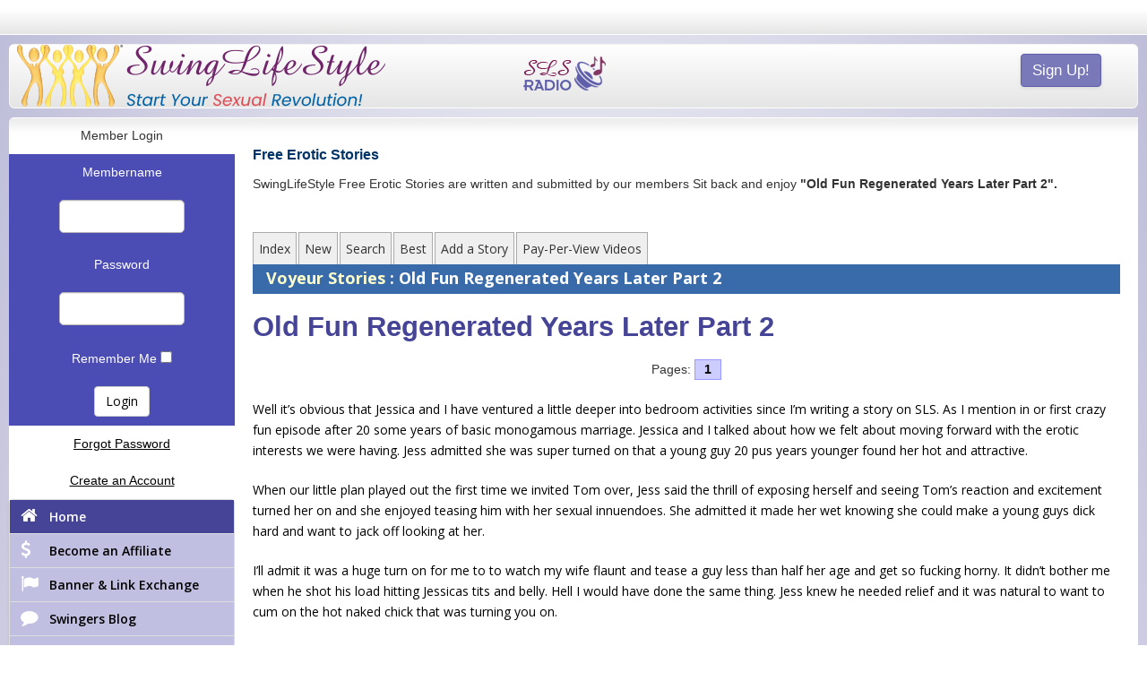

--- FILE ---
content_type: text/html; charset=UTF-8
request_url: https://www.swinglifestyle.com/erotic_stories/voyeur/Old-Fun-Regenerated-Years-Later-Part-2/Storyid_244336/readstory.htm
body_size: 15577
content:


<!DOCTYPE html>
<html>
    <!--[if IE 8]><html lang="en-us" class="ie8"><link href="/_CDN/css/styles-ie8.css?333357" rel="stylesheet" /><![endif]-->
	<!--[if lt IE 9]><script src="/_CDN/js/browser/html5shiv.js"></script><link href="/_CDN/css/styles-lt-ie9.css?333357" rel="stylesheet" /><![endif]-->
	<!--[if gte IE 9]><link href="/_CDN/css/styles-gte-ie9.css?333357" rel="stylesheet" /><![endif]-->
	<head>
		<!-- Google Tag Manager v2 -->
		<script>(function(w,d,s,l,i){w[l]=w[l]||[];w[l].push({'gtm.start':
		new Date().getTime(),event:'gtm.js'});var f=d.getElementsByTagName(s)[0],
		j=d.createElement(s),dl=l!='dataLayer'?'&l='+l:'';j.async=true;j.src=
		'https://www.googletagmanager.com/gtm.js?id='+i+dl;f.parentNode.insertBefore(j,f);
		})(window,document,'script','dataLayer','GTM-WLVRMB');</script>
		<!-- End Google Tag Manager v2 -->  
		
		
		
		<meta charset="utf-8">
		<meta http-equiv="X-UA-Compatible" content="IE=edge,chrome=1">
		<title>Old Fun Regenerated Years Later Part 2 - Swingers Sex Stories at SLS</title>
		<meta name = "viewport" id="viewport" content = "user-scalable=yes, initial-scale=1.0, maximum-scale=1.0, width=device-width" />
		<meta name="apple-mobile-web-app-capable" content="yes">
		<meta name="description" CONTENT="Join the World's Largest Swingers Community at swinglifestyle.com and read new Swinger Sex stories from real swingers. Create your free profile today and start swinging!">
		<meta http-equiv="Expires" content="Tue, 01 Jan 1995 12:12:12 GMT">
		<meta http-equiv="Pragma" content="no-cache">

        
            <style>
                html * {
                    visibility: hidden;
                }

				.swal-button--confirm  {
					background-color: rgba(122,121,182,1);
				}
            </style>
        
            
		<link rel="stylesheet" href="//fonts.googleapis.com/css?family=Open+Sans:400,600,700" type="text/css">

		

		<script src="/_CDN/layouts/ProfileModal/assets/js/profileModalCode.js?v=124454344554764546557616589"></script>
		

<!-- jquery is here for customers only -->
	


		
		<script>
			dataLayer.push({'codebase': 'cf8b'});
			
		</script>
		


		
		
				
    </head>
		<body>
  		<!-- Google Tag Manager v2 (noscript) -->
		<noscript><iframe src="https://www.googletagmanager.com/ns.html?id=GTM-WLVRMB"
		height="0" width="0" style="display:none;visibility:hidden"></iframe></noscript>
		<!-- End Google Tag Manager v2 (noscript) -->

			<div id="alert-call" style="display: none" class="thisss-footer"></div>
		
			
			<style>
				#MOBILEAPP {
					color: #003300;
					text-align: center;
					font-size: 1em !important;
					padding: 10px;
					margin: 10px;
					border: 1px solid #55A352;
					border-radius: 5px;
					background: #71BC6F;
				}
				#MOBILEAPP a {
					text-decoration: none;
				}
				#MOBILEAPP .btn-dismiss {
					margin-top: 10px;
					background-color: #99d996;
					color: #ffffff;
					border: 0px;
				}
				#MOBILEAPP .btn-dismiss:hover {
					opacity: 80%;
				}
				#MOBILEAPP p {
					margin: 0 0 0px !important;
				}
				#MOBILEAPP .googlePlayIcon {
					width: 127px;
				}
				#MOBILEAPP .iosIcon {
					width: 100px;
				}
			</style>
			
			<div id="MOBILEAPP" class="alert alert-warning" role="alert" style="display: none;">
				<div>
					<p><b>Download our free Mobile App</b></p>
					<div>
		                
							<a href="https://play.google.com/store/apps/details?id=com.sociallifestyle.app&hl=en-US&pli=1&amp;referrer=utm_source%3Dwww%26utm_term%3Dnoone">
								<img src="/_CDN/img/mobile_app/google-play-badge.png" class="googlePlayIcon" style="width: 127px; vertical-align: middle;">
							</a>
						
						<a href="https://apps.apple.com/us/app/sls-official/id1449170265">
							<img src="/_CDN/img/mobile_app/ios-app-badge.svg" class="iosIcon" style="width:100px; vertical-align: middle;">
						</a>
					</div>	
				</div>
				<button type="button" class="btn btn-default btn-dismiss" aria-label="Close">Dismiss</button>	
			</div>
			

	

		
		




		
					
			



		
		
		


		<style>
				#MAINTENANCE {
					color: #fff;
					font-size: 0.85em;
					text-align: center;
					text-shadow: 0 1px 0 rgba(0,0,0,0.5);
					line-height: 2em;
					margin: 10px;
					border: 2px solid #bf271c;
					background: #EB3324;
				}
				#MAINTENANCE div {
					padding: 10px;
				}
				#MAINTENANCE div:first-child {
					font-size: 1.25em;
					line-height: 1.50;
					background: #bf271c;
				}

				#banner-sex-stories img {
					display: block;
					margin: 10px auto;
					border: 5px solid #CC0000;
				}

				@media screen and (max-width: 768px) {
					#banner-sex-stories img {
						width: 100%;
					}
				}
			</style>
			
			
			

		
		
		

		
		
		

			
        <div class="modalxMail">
            
            <div class="wrapper modalx-transition">
                 <div class="header">
                </div>
                <div class="body-relative">
                    <div class="body-absolute">
                    </div>
                </div>
            </div>
        </div>
        
    	
    	
        <div class="modalx">
            <div class="modalx-overlay closeProfileModal"></div>
            <div class="wrapper modalx-transition">
                 <div class="header">
					 <h4 id="profilemodalmembername"></h4> 
                    <button class="close closeProfileModal"><i class="sls-times"></i></button>
                </div>
                <div class="body-relative">
                    <div class="body-absolute">

                        <div class="profile-content-loader"></div>
                    </div>
                </div>
            </div>
        </div>
        

		<div id="alert-box-container"></div>
		<div class="modal fade" id="modal-im" tabindex="-1" role="dialog" aria-labelledby="myModalLabel" aria-hidden="true">
			<div class="modal-dialog modal-lg">
				<div class="modal-content">
				</div>
			</div>
		</div>

		

		<div id="site-wrap">
			<a name="top"></a>
			<div id="nav-utility">
				<div class="container clearfix">



					
						<a class="btn btn-small btn-custom login-btn pull-left show-800" href="#login">
							<span>Login</span>
						</a>

					


				   <ul class="top-text-links pull-right">
				   		
						
						

					</ul>



					<a href="/index.cfm" class="pull-right">
						<img class="logo-small visible-xs visible-sm pull-left" src="/_CDN/layouts/assets/img/sls-logo-peeps-gold.png">
					</a>
				</div>
			</div>



		
					<div id="nav-container" class="container hide-800">
						<div class="nav-inner gradient clearfix">
							<a class="navbar-left" href="/index.cfm">
								<img class="logo visible-md visible-lg pull-left" src="/_CDN/layouts/assets/img/sls-logo-gold.png">
							</a>
							<a href="https://www.swinglifestyle.com/public/signup/new/" class="btn btn-small btn-custom mobile-site-link pull-right">
							<span>Sign Up!</span>
							</a>
							<div class="radio-icon visible-lg visible-md visible-sm">
								<a class="radio-link" href="/includes/radio/player.cfm?ssl=false"><img src="/_CDN/img/radio/radio-icon.png"></a>
							</div>
							<div class="radio-icon visible-xs">
								<a class="radio-link" href="/includes/radio/player.cfm?ssl=false"><img src="/_CDN/img/radio/radio-icon-small.png"></a>
							</div>
						</div>
	            	</div>
   				

                <div class="container main-content-container">

                    

						<div id="guest-menu" class="box box-fifth-child">
							<a name="showerr">
							
							<div id="form-panel">
								<a name="login"></a>
								<form action="/login/validation.cfm" method="post">
								
								<table id="login-table" cellspacing="0" cellpadding="5" width="100%">
									<tr>
										<td align="center">
											<div align="center" class="cblack">
												Member Login
											</div>
										</td>
									</tr>
									<tr>
										<td align="center" style="color: white; background: #4c4cb5;">
											Membername
										</td>
									</tr>
									<tr>
										<td align="center" style="color: white; background: #4c4cb5;">
											<input class="form-control" type="text" name="username" value="" size="10" maxlength="25">
										</td>
									</tr>
									<tr>
										<td align="center" style="color: white; background: #4c4cb5;">
											Password
										</td>
									</tr>
									<tr>
										<td align="center" style="color: white; background: #4c4cb5;">
											<input class="form-control" type="password" name="password" value="" size="10" maxlength="25">
										</td>
									</tr>
									<tr>
										<td align="center" style="color: white; background: #4c4cb5;">
											Remember Me
											<input type="checkbox" name="remember" value="y"
											
											>
										</td>
									</tr>
									<tr>
										<td align="center" style="color: white; background: #4c4cb5;">
											<input class="btn btn-default" name="Login" type="submit" value="Login"/>
										</td>
									</tr>
									<tr>
										<td align="center" style="background: white;">
											<div align="center">
												<a href="/login/loginhelp.cfm">Forgot Password</a>
											</div>
										</td>
									</tr>
									<tr>
										<td align="center">
											<div align="center" style="background-color: White;">
												
													<a href="/login/newuser.cfm?lp=1&signupsegmentation=1">
												
												Create an Account
												</a>
											</div>
										</td>
									</tr>
								</table>
								
								</form>
							</div>
							<div class="guest-links">
								<ul class="nav nav-tabs nav-stacked">
									<li><a class="left-menu-link" href="/"><i class="fa fa-home"></i><span>Home</span></a></li>
									<li><a class="left-menu-link" href="/affiliate/"><i class="fa fa-usd"></i></i><span>Become an Affiliate</span></a></li>
									<li><a class="left-menu-link" href="/login/slslinks.cfm"><i class="fa fa-flag"></i><span>Banner &amp; Link Exchange</span></a></li>
									<li><a target="_blank" class="left-menu-link" href="https://blog.swinglifestyle.com"><i class="fa fa-comment"></i><span>Swingers Blog</span></a></li>
									<li><a class="left-menu-link" href="/forums/"><i class="fa fa-comments"></i><span>Swingers Forums</span></a></li>
									<li><a target="_blank" class="left-menu-link" href="//www.swinglifestyle.com/groups/"><i class="fa fa-group"></i><span>Swingers Groups</span></a></li>
									<li><a target="_blank" class="left-menu-link" href="//www.swinglifestyle.com/swingers/clubs/"><i class="fa fa-glass"></i><span>Swingers Clubs</span></a></li>
								</ul>
							</div>
                            <div class="guest-links">
								<ul class="nav nav-tabs nav-stacked">
									<li><a target="_blank" class="left-menu-link" href="//www.swinglifestyle.com/swingers/"><i class="fa fa-glass"></i><span>Swingers By State</span></a></li>
									
									<li><a class="left-menu-link" href="/articles/"><i class="fa fa-copy"></i><span>Swinger Articles</span></a></li>
									<li><a class="left-menu-link" href="/swinger/party/"><i class="fa fa-glass"></i><span>Swinger Party</span></a></li>
									<li><a class="left-menu-link" href="/bliss-cruise.cfm"><i class="fa fa-anchor"></i><span>Bliss Cruise</span></a></li>
					                

									

									
					                
								</ul>
							</div>
                            <div class="guest-links">
								<ul class="nav nav-tabs nav-stacked">
					                
									<li><a target="_blank" class="left-menu-link" href="//www.swinglifestyle.com/uk/"><i class="fa fa-chevron-right"></i><span>United Kingdom</span></a></li>
								</ul>
							</div>
							<div style="width: 100%; padding: 6px 0; background: #c0bfe1; border-radius: 0 0 6px 6px;margin-bottom: 20px;">
								<div class="social-container">
									<span>
										<a target="_blank" href="https://www.facebook.com/Swinglifestyle" class="sls-mini-tip" data-tip="Facebook">
										<img src="/_CDN/img/social/social-facebook.png">
										</a>
									</span>
									<span>
										<a target="_blank" href="https://twitter.com/SwingLifestyle" class="sls-mini-tip" data-tip="Twitter">
										<img src="/_CDN/img/social/social-twitter.png">
										</a>
									</span>
								</div>
							</div>
						</div><!--
					 --><div id="guest-content" class="box box-four-fifths-child">
					






<h1 class="h1style"> Free Erotic Stories </h1>
<div>
	SwingLifeStyle  Free Erotic Stories are written and submitted by our members  Sit back and enjoy <b><strong>"Old Fun Regenerated Years Later Part 2".</strong></b>
	</div><BR><BR>
	

	
	
 	<div id="tabs">
		<ul>
		<li><a href="//www.swinglifestyle.com/erotic_stories/">
					Index </a>
		</li>
		<li><a href="//www.swinglifestyle.com/erotic_stories/new/index.htm">
					New </a>
			</li>
		
		<li><a href="//www.swinglifestyle.com/erotic_stories/search/index.htm">
					Search </a>
			</li>
		<li><a href="//www.swinglifestyle.com/erotic_stories/best/index.htm">
					Best </a>
			</li>
			<li><a href="//www.swinglifestyle.com/erotic_stories/addstory/index.htm">
						Add a Story </a>
				</li>
			<li><a href="//www.swinglifestyle.com/erotic_stories/videos/index.htm">
					Pay-Per-View Videos </a></li>
		
		</ul>
	</div>
	
	<div id="main">
		<div id="subtabs">
			<ul>
				<li><span class="altlinkbold" style="font-weight:bold; font-size: 18px;">
					<a href="//www.swinglifestyle.com/erotic_stories/voyeur/index.htm">
						Voyeur 
						Stories </a> 
						: Old Fun Regenerated Years Later Part 2 
					</span>
				</li>
			</ul>
			&nbsp;
		</div>
	</div>
 

 
 

<H3>
	Old Fun Regenerated Years Later Part 2
</H3>


	

	<div align="center">
		
			Pages: 
			
				<a href="readstory.htm?thisindex=1" style="text-decoration:none; display:inline-block; border:1px solid #9999ff; width: 30px; font-weight:bold; background-color: #ccccff;">1</a>
			
	</div><br />


	  <P>
Well it’s obvious that Jessica and I have ventured a little deeper into bedroom activities since I’m writing a story on SLS.  As I mention in or first crazy fun episode after 20 some years of basic monogamous marriage.  Jessica and I talked about how we felt about moving forward with the erotic interests we were having.  Jess admitted she was super turned on that a young guy 20 pus years younger found her hot and attractive.    <P>
When our little plan played out the first time we invited Tom over, Jess said the thrill of exposing herself and seeing Tom’s reaction and excitement turned her on and she enjoyed teasing him with her sexual innuendoes. She admitted it made her wet knowing she could make a young guys dick hard and want to jack off looking at her.    <P>
I’ll admit it was a huge turn on for me to to watch my wife flaunt and tease a guy less than half her age and get so fucking horny.  It didn’t bother me when he shot his load hitting Jessicas tits and belly. Hell I would have done the same thing.  Jess knew he needed relief and it was natural to want to cum on the hot naked chick that was turning you on.  <P>
Jess said it shocked her at first and wasn’t expecting that to happen but when it did it caused her to have powerful orgasm when she felt his hot cum hit her in spurts.  We’ve never swapped with any couples or had any physical interaction with anyone until the episode with Tom.  <P>
I asked Jess if we invited him over again would she like for him to cum on her again. Jess said it was so erotic and would like both of us cum on her.  I said Tom would have to be pretty close to get the full effect of his cum spurting on her and there may be some incidental touching in the heat of the moment. I asked how she felt about that and she said she thought incidental touching is certainly possible and was ok with it if I was.  <P>
We talked honestly with each other and I said I’m good with some touching. I think kissing might me a bit much with a younger guy but if she felt the urge I would be ok with it.  We both had no idea where our urges would take us and has changed our recreational activities tremendously. Our deep hidden desires were coming forth and we were having fun exploring where the would take us.    <P>
So Jessica and I confirmed we both wanted to see Tom cum on Jess’s tits. Accidental  touching was expected and ok and we didn’t want Tom to feel uncomfortable but we kind a had a plan how we thought things would go.  <P>
We decided we would have a couple cocktails poolside to see how thing evolved. Tom arrived looking much more manicured and dressed to impress. Jess and I decided to wear our swimwear and Jess had on a nice bikini wrap. Tom went to the bathroom and changed into his swim trunks.  Jess started the typical conversation about where his girlfriend was and Tom said she was on a cruise with her family and they were really only friends and occasionally dated. Jess was the talkative type and even more so when nervous. I could tell she was trying to change the subject towards talking about and seeing Toms cock.   <P>
I said shall we take our drinks to the pool and cool off? Jess and Tom eagerly said hell yea.  Jess pulled her wrap off and stepped into the shallow edge. I slipped in be hind her and undid her top and tossed it aside and said Tom do you mind? He said of course not. I said please don’t call us Mr and Mrs (……) Please call us Jessica and Jack. I slipped in behind Jess and was playing with her tits. Her nipples were becoming erect and we both could see Toms cock growing quickly under his trunks.   <P>
Jess spoke up and said Tom, we just want you to know we’re not swingers or anything like that. We just like getting nude and enjoy watching people get turned on. Tom said I’m good with what ever you guys want to do.  I slipped my trunks off and maneuvered Jess to the shallow seat in the pool and sat her on my lap. Tom sat on Jess’s right side holding his crotch. Jess said…Tom…. You can take your trunks off if you like. I don’t mind if you have a hard on as she smiled at him. Tom was still a bit apprehensive but did so. Jess said look how pretty his dick is Jack! I had to ease the verbiage and said we don’t call our dicks pretty. Tom was laughing half covering himself adjusting to being nude in front of us casually.   <P>
I finally broke the ice and told Tom that when I caught him looking at my wife’s ass when the gang was here a couple weeks ago that you wouldn't  last a minute if you could see Jessicas nude ass and I bet her you would rub your cock if she showed you her ass when working on her flower bed. You didn’t notice but Jess could see you rubbing your cock in the glass reflection. That’s when we decided to have a little fun with you because it looked like Jess was making you horny.  <P>
Tom was relaxing a bit and said yes, it was hard to take his eyes off of her and her sensual look made him horny as hell.  Jess said that’s great Tom because you drove me crazy watching you stroke your hard cock and I’d love to watch you get it hard again!    <P>
I reached down and helped Jess remove her bikini bottoms and toss them aside and I said game on then. Jess scooted back on my chest and began rubbing her pussy as Tom watched her while stroking his cock. Jess said move over a little Tom, I want to watch you make that gorgeous thing get big and hard! Tom moved over beside Jess and sat back with his legs folded under him and started stroking his cock…. Jess kept saying…Nice! Jess moved one of her legs up over and rested it on Toms knees and let him watch her masturbate also. I was playing with Jess’s tits and she was getting so horny watching Tom jack off right in front of her.  Tom kept creeping up on his knees trying to get his cock closer to Jess.  <P>
I must say Tom had a pretty impressive cock and appeared to be as large as I was. He was circumcised like me and Jess had her eyes fixated on Toms swollen cock head. I couldn’t stand the erotic play going on and I had to slip my hard cock into my wife. Jess moaned out with such pleasure.  Jess grabbed one of my legs for balance and she reached out and grabbed Toms shoulder to help keep herself in position for us to fuck.  <P>
Jess screamed out Oh God I’m going to cum Jack! She had an early erotic orgasm.  Jess looked over at Tom and his cock was inches from her tits and she said you can cum on my tits if you want!  Tom was jacking his cock so hard right in Jess’s face and Jess kept cumming and cumming waiting for Tom to shoot his hot cum on her.   Tom leaned forward as far as he could and moaned out OHHH Shit as he dumped streams of hot cum all over my wife tits. Suddenly Jess reached over and pulled Toms cock onto her tits and rubbed his cum all over her tits with the head of his cock. Jess just purred and moaned with pleasure as she rolled Toms cock around in her hand.  <P>
Watching her do that made me explode filling my wife with my hot cum! I don’t think I’ve ever came so hard in my life!  Just as I was relaxing from my electrical sensations of cumming. Jess sighed and said that was was So Good…. Then suddenly leaned over and gave the head of Toms cock a gentle kiss!!! I’m thinking holy fuck what are we doing here!  Jess had cum on her hand and a bit of cum on her lips as she looked back at me and asked, are you ok?   I said, um, I think so??? Jess kept looking at me with Toms cock in her hand and she was doing the twist and stroke on Toms cock and he had it pushed up as close as he could get it without touching her face!   I said Jess are you ok….. She said I’m really ok if you are?  I’m trying to comprehend what I just saw… My wife kissing the head of another mans cock and stroking it!  Was I mad??? Was I disappointed??? What was I feeling???  Obviously Jess felt compelled to do this and assumed I would understand?  My cock was still throbbing from what I just witnessed and it actually turned me on too! Jess said if you don’t mind boys, I need to go to the bathroom. Jess stepped out of the pool and left. I said I don’t know about you Tom, But I need another drink. Toms said me too if you don’t mind.  We kind of swished around in the pool for a minute to rinse off. Jess had laid out some pool towels earlier and I tossed one to Tom.  We downed about half our drinks and I said now that was interesting!  Tom said, Jack are you sure you’er ok?  I looked at Tom and thought about him being young, fit, good looking and had a good size firm cock and I thought about how easily Jessica got so excited and did what she did. I said I’m good Tom and all I want is for us to enjoy ourselves and especially I want Jessica to have a great time.    <P>
Tom and I had a good conversation discussing respect, confidentiality and I found him to be a very smart, kind and respectful kind a guy.  I said I’m glad you enjoyed yourself Tom. Jessica is a very special women and has such a caring personality. She’s alway had a since on how far to take things and if she was good with everything, then so am I. Tom and I tapped our glasses together just as Jess walked back out with a robe on.   <P>
Jess can I have another drink too? I jumped up and made her a cocktail and she reached over and placed her hand on Toms knee and said thank you Tom for coming over and letting us have some fun. She leaned over and gave him a kiss on the cheek then sat down. Jess asked Tom how he felt about having fun with an older couple like us? Tom said he wished he could have fun like this more often and anytime we needed some company or help around the house to count on him. Jess said you’er so sweet!    <P>
Jess spoke up again and said I don’t care what you guys think…. Tom you do have a pretty dick!  Of course the laughs came out and Tom said Thanks Jess.  Jess said I’m curious Tom. Jack can cum as much as three times in one evening, how many times can you cum?  I rushed to speak up and said woe, woe, Woe, that sounds like a loaded question! LOL  Jess looked over at me with an ornery smile and Tom shyly said for sure twice but a couple times he got off three times in one evening.  <P>
I said now just what the hell are you getting at Jessica. She said well since we’re all here having fun we should take advantage of it. I looked at Jess and then I looked at Tom and he throws his hands up and says I’m in for whatever, if you guys are.  I grabbed my drink and said come on Jess, lets go talk for a minute. Tom we’ll be right back.  <P>
Jess and I are in the kitchen and I say what’s going on babe? Jess said she was feeling so horny and never felt like this before. Jess said she wanted to touch Toms cock again to feel it get hard and to feel it throb in her hand. I said aren’t you afraid we’re taking this too far? Jess said do you think this is too much?  I looked at how much desire my wife had in her eyes and thought about how it made my cock throb when she grabbed Toms cock and kissed it.  My cock is getting hard thinking about it now.    <P>
Jess said would you be mad at me if I said when I went to take a shower I masturbated again and rubbed Toms cum all over my tits while doing it. I said damn babe, you are horny aren’t you?  She looked at me with such wanting eyes and gently stroked my cock and said see… you’er getting hard to honey.  I said ok how far do you want to go with this Jess?  She said do you have any rules for me?  I got butterflies in my stomach when I said no rules babe. You and I have been together too many years to have any concerns or jealousy.  Jess said I just want to feel that erotic sensation and emotional high I experienced. I said I certainly want you to too and I’m good with anything you want to do, ok? With a twinkle in her eye, Jess squeezed my cock and said let’s go have some crazy fun babe!    <P>
We went back out to the poolside and Jess walked over to Tom and asked…. Are you interested in joining Jack and I in our bedroom for some playtime?  Tom said sure and downed his drink. Jess grabbed Toms hand and led him through the kitchen and down the hall to our bedroom. Jess said Jack could you grab some bottled waters on the way in?  Sure Hun.  <P>
Jess pulled a chair over to the middle of the room sat down and slid her robe off. She reached out for Toms and my hand and pulled us to each side. Jess looked up at me and placed my hand on her left tit then pulled Toms hand down and placed it on her right tit. She laid her head back and enjoyed the sensation of two men playing with her tits.   <P>
Jess reached up and grabbed my cock and slowly stroked it. She rolled her head over and said are you ok Hun?  I’m good Babe.  She slowly reached up and wrapped her hand around Toms hard cock and gently started stroking it too. She looked back at me and said are you ok? I said I’am. She looked up at Tom with his cock in her hand and said Tom are you ok? Toms cock was starting to throb and he said I’m great!  Jess stroked us until our cocks were straining with veins ready to pop . Jess looked back up at me and kissed the head of my cock and circled her tongue around it. She kept looking me in the eye and I felt she wanted me to let her know I was good with this so far and I smiled and just nodded my head.     Jess pulled Toms cock down and rubbed it on her nipple and smiled at me again.   <P>
Jess pulled my cock down and rubbed her other tit then pulled back up and licked the head and gently kissed it. She had sticky precum on her lips. She turn her head and leaned down to Toms hard cock and circled her tongue around the swollen head then kissed it. When she raised her head to look at me she had a stream of sticky precum coming from her lips. My cock started twitching uncontrollably watching her do this to his young hard cock.  Jess looked me in the eye one more time then turn back and took Toms hard dick deep into her mouth and began sucking it!  I almost came instantly! Tom let out a loud growling pleasurable moan as Jess worked his throbbing cock in her mouth.    <P>
Tom reached up and held the back of Jess’s head and she let him fuck her mouth. Jess was fingering herself and her hand was wet.  Jess turns to me and began giving me a fantastic blow job. She pulled Toms hand down from her tit and placed it over her pussy. She spread her legs inviting Tom to play with her pussy and he waisted know time getting his fingers deep into my wife’s pussy. The more he fingered her the harder she sucked my cock. Tom was sucking on one of her tits while he was finger fucking my wife.   <P>
Jess threw her head back and said I need to get more comfortable and grabbed our hands and pulled us to the bed.  Tom wasn’t sure how to move forward as I crawled up beside Jess so she could continue blowing my cock. Jess reached her hand out motioning her with her fingers for Tom to climb on the bed between her legs. Jess spread her legs and showed Tom where she wanted him and he knew she wanted him to eat her pussy.    <P>
He slid his tongue up Jess’s the edges of Jess’s pussy lips and flicker her clit with his tongue and she let go of my cock and moaned Oh God Yes as she raised her hips to feed him as much pussy as he wanted.  Tom must of had some practice eating pussy because he had my wife squirming and hunching his face.  Jess grabbed a handful of Toms blond hair and began fucking his face and Jess looked at and said Oh God Jack…. I’m going to Cum!!!  I never dreamed I’d be watching my wife cum on a young guys face and yet here we were and I was liking it almost as much as she was.    <P>
Jess had just had a powerful climax and she jumped up on all fours and said I need your cock now Jack. Fuck me now! I was so happy to hear her say my name and not Toms….Whew!    I mounted my wife and she was so wet that my cock kept slipping out as I pounded her. She motioned for Tom to get in front of her and of course she wanted to suck his cock again. God I was so fucking horny and I was pounding my wife wet pussy as hard as I could. Jess was screaming with pleasure and gaging on Toms cock as he fucked her mouth. This was too much for me and I exploded again deep in Jess’s hot pussy.   <P>
I rolled off and Jess turned to her side and began sucking Toms cock again.  I sat back and watched as Jess was in a sexual bliss. Jess turned and looked back at me and said do you mind if I make Tom cum?  I said my god girl do you really have to ask me a question like that? I said do as you please and enjoy.    <P>
Tom was playing with her tits as she intensified her cock sucking skills. Tom was moaning Oh Fuck!!! Oh Shit… Jess your going to make me cummm! OH SHIT!!!! Ahwww!!! Tom was jerking uncontrollable spewing cum all over Jess’s face, neck and mouth. Jess used his throbbing cock to rub his cum all over her face. Jess engulfed his cock and let him cum his last few drops in her mouth.  I’ve never seen my wife act this way, especially wanting a young studs cock and cum in her mouth!  Jess licked and played with Toms cock until it softened. Jess looked up at Tom and said thank you darling. Tom said no…Thank You Jess! She gave his cock head one last kiss and said I hope to see this pretty, tasty, lovely cock again soon. LOL  <P>
Jess kissed Tom on the cheek and said we’ll be calling you again. Tom said and I’m looking forward to it.  I seen Tom out and again mentioned how important discrepancy was to us if he wanted to continue having some fun with us and he assured he didn’t want to mess up this kind of fun ever.  <P>
I jumped in the shower with Jess and she was so sexually satisfied and just kept telling me how much she enjoyed today. I said well you shocked me when you started sucking Toms cock. Jess said well I should be completely honest. After he came on my tits out in the pool and I came in to clean up. I told you I rubbed his cum all over my and masturbated. Well I could smell his young vigorous musky scent and it was driving me absolutely wild.  I hope you’er not mad but I took a dab of his cum and tasted it and I came so hard! I didn’t even rinse my hands when I fingered myself with his cum on my fingers.  All I could think about after I showered earlier was that I wanted to smell and taste his hot young musky sweet cum again. Please don’t be mad and I’ll make it up to you somehow some way.    <P>
I said you horny little MILF! I know we’re going to have a lot of sexy fun with our new interests.  I’m beginning to think we should experiment with different sexual activities and people.  I said to be honest I thought you were going to ask me if you could fuck Tom! I was actually thinking I would like to watch a young stud drill you with his hard cock. Jess got a huge smile on her face and said, Oh My God Jack… Can we do that sometime?   I said why didn’t we start doing this years ago?  Jess said timing babe, timing and we’re in the right frame of minds now.  I said I look forward to our new fun and hope I can keep up with the young studs? We may have to rustle in a couple young studs for you to tangle with. Jess’s imagination was going wild and I said slow down cowgirl, it takes a little time to find two young stallions to ride! LOL  <P>
Now that door is wide open. I’ll share a couple stories of our more recent fun activities.   <P>
  <P>
  <P>
  <P> 

	
	<div align="center">
		
			Pages: 
			
				<a href="readstory.htm?thisindex=1" style="text-decoration:none; display:inline-block; border:1px solid #9999ff; width: 30px; font-weight:bold; background-color: #ccccff;">1</a>
			
	</div><br />
	
	
	
	
	
<hr>



		</div>
			</div>
			<div class="indicia">
				<div class="mobile-app-store" style="margin-bottom: 20px;">
					<a href="https://play.google.com/store/apps/details?id=com.sociallifestyle.app&hl=en-US&pli=1&referrer=utm_source%3Dwww%26utm_term%3Dnoone"><img src="/_CDN/img/mobile_app/google-play-badge.png" class="androidLogo" style="width: 127px; vertical-align: middle;"></a> 
						<a href="https://apps.apple.com/us/app/sls-official/id1449170265"><img src="/_CDN/img/mobile_app/ios-app-badge.svg" style="width:100px; vertical-align: middle;"></a>
					
				</div>
				
			    This site does not contain sexually explicit images as defined in 18 U.S.C. 2256.<br>
			    Accordingly, neither this site nor the contents contained herein are covered by the record-keeping provisions of 18 USC 2257(a)-(c).
			    <br>Disclaimer: This website contains adult material. You must be over 18 to enter or 21 where applicable by law.<br>All Members are over 18 years of age.<br>
			  <a href="/login/terms-of-service.htm" target="_blank">Terms of Service</a> <span>&nbsp;|&nbsp;</span> <a href="/login/privacy-policy.htm" target="_blank">Privacy Policy</a> <span>&nbsp;|&nbsp;</span> <a href="/login/fosta-compliance-policy.htm" target="_blank">FOSTA Compliance Policy</a><br>&nbsp;<br>
			  
			  Copyright &copy; 2001-<script>document.write(new Date().getFullYear());</script> DashBoardHosting, LLC., and/or its affiliates. All Rights Reserved.
			</div>
		</div>
        
            <script src="//ajax.googleapis.com/ajax/libs/jquery/1.11.2/jquery.min.js"></script>
        
            <script>
                var cb = function() {
                   var l = document.createElement('link'); l.rel = 'stylesheet';
                   l.href = '/_CDN/css/combined.min.css';
                   var h = document.getElementsByTagName('head')[0]; h.parentNode.insertBefore(l, h);
                };
                var raf = requestAnimationFrame || mozRequestAnimationFrame ||
                     webkitRequestAnimationFrame || msRequestAnimationFrame;
                if (raf) raf(cb);
                else window.addEventListener('load', cb);
            </script>
        

        <script>
            // REPLACE &nbsp; WITH A SPACE
              $(".discussion").each(function() {
                var $this = $(this);
                $this.html($this.html().replace(/&nbsp;/g, ' '));
              });
        </script>

        <script>
                // BREAK OUT OF FRAMES
                if (top.location != location) {
                    top.location.href = document.location.href ;
                }

                $(function () {
                    if (new XMLHttpRequest().upload) {
                        $('html').addClass('xhr2');
                    }
                    var docHeight = $(document).height();
                    $('#side-bar').height(docHeight);
                });
			</script>

        <script src="/_CDN/js/sls/scripts.js?124454344554764546557616589"></script>

        <script src="/_CDN/lib/bootstrap/bootstrap3.js"></script>
        <script src="/_CDN/js/various/jquery.easing.1.3.js"></script>
        <script src="/_CDN/js/various/jquery.popupWindow.js"></script>
        <script src="/_CDN/js/various/jquery.matchHeight-min.js"></script>
        <script src="/_CDN/lib/imgLiquid/imgLiquid.js"></script>
        <script src="/_CDN/js/various/quickxlln.js"></script>
        <script src="/_CDN/js/various/quickm.js"></script>
        <script src="/_CDN/js/various/quickp.js"></script>
        <script src="/_CDN/js/various/blend.js"></script>
        <script src="/_CDN/lib/owl/owl.carousel.js"></script>

        <script src="/_CDN/layouts/ProfileModal/assets/js/dev.js?v=124454344554764546557616589"></script>
        <script type="text/javascript" src="/_CDN/js/sls/sls.tip.js?v=124454344554764546557616589"></script>
		 <script type="text/javascript" src="/_CDN/js/sls/sls.thumbs.js?v=124454344554764546557616589"></script>
		  <script type="text/javascript" src="/_CDN/js/sls/sls.flyover-friends.js?v=124454344554764546557616589"></script>
			<script type="text/javascript" src="/_CDN/js/sls/sls-history.js?v=124454344554764546557616589"></script>

        
        
                    
        <script>
				function doalertcontent(type, message) {
					var d = $("<div></div>").addClass('alert-box').addClass(type).html(message).appendTo('#alert-box-content-container');

					$('<span class="dismiss"><i class="fa fa-times-circle"></i></span>').appendTo(d).on("click", function(){
						$(d).animate({
							height: '0px',
							marginTop: '0',
							marginBottom: '0',
							paddingTop: '0',
							paddingBottom: '0',
							opacity: '0'
						}, 300, "easeOutQuad" );
						//$(this).animate({opacity: '0'}, 100 );
						$(this).find('p').animate({opacity: '0'}, 100 );

				
						setTimeout(function() {$(d).remove();},300)}
					);
					$(d).animate({
						height: '80px',
						marginTop: '10',
						marginBottom: '10',
						paddingTop: '4',
						paddingBottom: '0'
					}, 300, "easeOutQuad" ).animate({opacity: '1'}, 300 );
				}

				function doalertnotificationcontent(type, message) {
					var d = $("<div></div>").addClass('alert-box').addClass(type).html(message).appendTo('#alert-box-content-container');

					$('<span class="dismiss"><i class="fa fa-times-circle"></i></span>').appendTo(d).on("click", function(){
						$(d).animate({
							height: '0px',
							marginTop: '0',
							marginBottom: '0',
							paddingTop: '0',
							paddingBottom: '0',
							opacity: '0'}, 300, "easeOutQuad" );
						$(this).find('p').animate({opacity: '0'}, 100 );
						setTimeout(function() {$(d).remove();},300)}
					);
					$(d).animate({
						height: '80px',
						marginTop: '10',
						marginBottom: '10',
						paddingTop: '4',
						paddingBottom: '10'
					}, 300, "easeOutQuad").animate({opacity: '1'}, 300 );
				}
			</script>

        <script>
				$(".left-menu-link").on("click", function () {
					$(this).parent().addClass("active");
					$(".left-menu-link").not(this).parent().removeClass('active');
				});
			</script>

        <script>
				$(window).on('resize', function () {
					var windowWidth = $(window).width();
					if (windowWidth >= 565) {
						$('.display-equal-alt').matchHeight();
					}
				});
			</script>

        <script>
				$(window).on('resize', function () {
					var windowWidth = $(window).width();
					if (windowWidth <= 800) {
						$('#guest-menu').insertAfter('#guest-content');
						// $('#content1').insertAfter('#appendedNav-container');
					}
					else if ($(window).width() > 800){
						$('#guest-menu').insertBefore('#guest-content');
						// $('#content1').insertAfter('#appendedNav-container');
					}
				});
				$(window).trigger('resize').off('resize');
			</script>

        <script>
				$(function() {
					$('.mobile-link').on("click", function() {
						$('#side-bar').addClass('slide-right');
						//$(this).css('display' , 'none');
						var docHeight = $(document).height();
						$("<div id='overlay'></div>").appendTo('#nav-utility .container').hide().fadeIn(300);
						$('#overlay').height(docHeight);
					});
					$(document).on("click", "#overlay", function(){
						$(this).fadeOut(300, function() {
							$(this).remove();
							//$('#floatingNav').css('display' , 'block');
						});
						$('#side-bar').removeClass('slide-right');
					});
					$(document).on("click", ".mobile-link-close", function(){
						$('#overlay').fadeOut(300, function() {
							$('#overlay').remove();
							//$('#floatingNav').css('display' , 'block');
						});
						$('#side-bar').removeClass('slide-right');
					});
				});
			</script>

		<script>
			$(window).on("load", function() {
				if( $("html").hasClass("ie8") ) {
					$(".logo").removeClass("visible-md visible-lg");
					$(".radio-icon").removeClass("visible-lg visible-md visible-sm");
					$(".collapseOne").removeClass("collapseOne panel-collapse collapse");
					$(".hide-ie8").css('display','none');
				};
			});
		</script>

		
		
				<!--  the menu is off  -->
				<script>
					$(window).on("load", function() {

						$("a.collapseOne-btn i").addClass("fa-plus-circle");
						$("a.collapseOne-btn span").html("More");
						
					});
				</script>
			

		<script>

			//HANDLES SLIDING THE DROP DOWN MENU UP AND DOWN
			$(window).on("load", function() {

				$(".collapseOne-btn").on("click", function(){
					$(".collapseOne").collapse('toggle');
					$("a.collapseOne-btn i").toggleClass("fa-plus-circle fa-minus-circle");

				});
			});

			
		</script>

		<script>
			$(document).ready(function(){
				var str = location.href.toLowerCase();
				$('ul.nav-tabs li a').each(function() {
					if (str.indexOf(this.href.toLowerCase()) > -1) {
						$("li.active").removeClass("active");
						$(this).parent().addClass("active");
					}
				});
				$('li.active').parents().each(function(){
					if ($(this).is('li')){
						$(this).addClass("active");
					}
				});
				$('ul.nav-tabs li a').on("click", function() {
					$(this).blur();
					//addresses firefox & chrome issue w/ link/focus
				});
			});
		</script>

		<script>
			$(window).on("load", function() {
				$(window).on("resize", function() {
					var $column = $('.display-equal'),
						maxHeight = 0;

					$column.each( function() {
						if($(this).height() > maxHeight) {
							maxHeight = $(this).height();
						}
				});
				$column.height(maxHeight);
				}).trigger('resize');
			});
		</script>

		
            <script type="text/javascript" src="/_CDN/lib/messenger/vendor/socket.io-2.1.1.js?124454344554764546557616589""></script>
			<script type="text/javascript" src="/_CDN/js/sls/sls-api.js?v=124454344554764546557616589"></script>
			<script type="text/javascript" src="/_CDN/js/sls/sls-tranform-date.js?v=124454344554764546557616589"></script>
			<script type="text/javascript" src="/_CDN/lib/messenger/vendor/sweetalert.js?124454344554764546557616589"></script>
            <script type="text/javascript" src="/_CDN/lib/messenger/message-count.js?124454344554764546557616589"></script>
			<script type="text/javascript" src="/_CDN/lib/messenger/fallback/checkUser.js?124454344554764546557616589"></script>
			<script type="text/javascript" src="/_CDN/js/sls/sls-count-certify.js?v=124454344554764546557616589"></script>
			<script type="text/javascript" src="/_CDN/js/sls/sls-count-friends-pending.js?v=124454344554764546557616589"></script>
			<script type="text/javascript" src="/_CDN/js/sls/sls-approve-profile.js?124454344554764546557616589"></script>
			<script type="text/javascript" src="/_CDN/js/sls/friend-request-thumbnail.js?124454344554764546557616589"></script>
        
        <!-- IM MESSAGE COUNT -->

        <!-- conditional -->
        
            <script>
                $(window).on("load", function() {
                    $('html *').css('visibility', 'visible')
                });
            </script>
        
            
        <!-- START CHAT -->
        <script>
        // var winRef;
        // startChat = function(userId) {
        //     var winRef;

        //     if (typeof(WinRef) == 'undefined' || winRef.closed) {

        //         var url = '/members/im/messenger';
        //         if(!!userId) url += '/with?userId=' + userId;
        //         var urlName = 'SLSMessages_';
        //         winRef = window.open('', urlName);
        //         if (!!userId) winRef.postMessage(userId, "*");
        //         if (winRef == null || winRef.document.location.href != url) {
        //             winRef = window.open(url, urlName).focus();
        //         }
        //     } else {
        //         winRef.focus();
        //     }
		// }
		
		/* MOBILE APP BANNER 
			Show the banner if:
			- the user has accepted the Terms of Service
			- the user has a validated email address
			- the user has completed their profile
			- the user has not closed the banner before
		*/
		handleApiGet('/members/profile/objUser', function(rsUser) {
			var isFreeMember = rsUser.DATA.MEMBERTYPE.toLowerCase() == "free";
			var joinDate = new Date(rsUser.DATA.DATETIMEJOIN);
			var validEmailJoinDateCutoff = new Date(2018, 8, 1, 0, 0, 0);
			var joinedAfterCutoff = joinDate.getTime() > validEmailJoinDateCutoff.getTime();
			
			handleApiGet('/members/profile/objUserOptions', function(rs) {
				// if mobileappbanner == 0 and ackterms != 0 and validemail == 1 in the response data
				// members who signed up before 9/1/2018 never had to validate their email,
				// so rs.DATA.VALIDEMAIL = 0 for this group
				var okToShowBanner = !rs.DATA.MOBILEAPPBANNER && rs.DATA.ACKTERMS;
				if(joinedAfterCutoff && isFreeMember) {
					okToShowBanner = okToShowBanner && rs.DATA.VALIDEMAIL;
				}
				
				if(okToShowBanner) {
					// check if member has completed profile
					handleApiGet('/members/profile/profilePercentage', function(rsPer) {
						// if the profile is complete, show the banner
						if(rsPer.DATA.PERCENTAGE === 100) {
							$("#MOBILEAPP").show();
						}
					});
				}
			});
		});
		
		/* MOBILE APP BANNER DISMISS BUTTON
			If the Dismiss button is clicked
			- update the MOBILEAPPBANNER to 1, so that it does not appear on refresh or on a new page
			- hide the banner
		*/
		$('#MOBILEAPP .btn-dismiss').on('click', function() {
			handleApiGet('/members/actions/optionstoggle/?key=MOBILEAPPBANNER&value=1', function(rsOpt) {
				$("#MOBILEAPP").hide();
			})
		});

    </script>
	<!-- start: bug-1537 messenger contact summary scroll fis-->
	<style>
		ul#list-contact {max-height: 1000px !important;overflow-y: auto !important;touch-action: pan-y !important;}ul#list-contact > li {touch-action: pan-y !important;}
		@media (max-width: 768px) {
			ul#list-contact {max-height: 800px !important;}
		}
		@media (max-width: 480px) {
			ul#list-contact {max-height: 600px !important;}
		}
	</style>
	<!-- end: bug-1537 messenger contact summary scroll fis-->
	</body>
</html>


--- FILE ---
content_type: application/javascript
request_url: https://www.swinglifestyle.com/_CDN/js/sls/sls.thumbs.js?v=124454344554764546557616589
body_size: 561
content:
var handleOrientation = function (ore) {

    switch (ore) {
        case "Bi Curious":
            return "Bi"
            break;
        case "Bi":
            return "Bi"
            break;
        case "Straight":
            return "Str"
            break;
        case "":
            return ""
            break;
    }
}

/*===========================================
* Thumbs function 
============================================*/
var thumbDisplay = function (data, id, flyover) {
    if (data != null) {
        let orientation = { one: (data.ORIENTATION1NAME != null) ? data.ORIENTATION1NAME : "", two: (data.ORIENTATION2NAME != null) ? data.ORIENTATION2NAME : "" };
        let online = (data.ONLINE != 0) ? "<span class='thumbtext thumbonline'><img src='/_CDN/img/onThumbs/online.png'></span>" : "";
        let membership = (data.MEMBERTYPE === 'Free') ? "<div class='thumbcontainer pic-sizer Free imgLiquid_bgSize imgLiquid_ready' data-userid='" + id + "'" : "<div class='thumbcontainer pic-sizer Paid imgLiquid_bgSize imgLiquid_ready objectflyover' data-userid='" + data.USERID + "'";
        let fltoverShow = (flyover) ? "data-slstip='ajax'" : "";// check is the flyover is avaliable for this user
        return "<a class='pic-sizer-pos-relative' data-var='" + id + "' href='/profile/?username=" + data.USERNAME + "'>" +
            membership +
            "" + fltoverShow + "data-slstip_pos='side' data-slstip_class='objectflyover' data-slstip_data='/quick/fly/" + id + "_250.htm?bypass=1'" +
            "style='background-image: url(" + data.PICTURE + "); background-size: cover; background-position: center center; background-repeat: no-repeat;'" +
            ">" +
            "<span class='thumbtext thumbusername'>" + data.DISTANCE + "</span>" +
            "<span class='thumbtext thumborientation'>" + handleOrientation(orientation.two) + " " + handleOrientation(orientation.one) + "</span>" +
            "<div class='thumbpiccount'>" + data.CNTPICS + "</div>" +
            "</div>" +
            online +
            "<img class='thumbgender' src='/_CDN/img/onThumbs/relationship-" + data.RELATIONSHIP + ".png'>" +
            "</a>";
    }
}

--- FILE ---
content_type: application/javascript
request_url: https://www.swinglifestyle.com/_CDN/layouts/ProfileModal/assets/js/profileModalCode.js?v=124454344554764546557616589
body_size: 493
content:
 
 function profileModalCode(){
 //comment for steve m
	$('.modalx-toggle').on('click', function(e) {
   	 	e.preventDefault();
		
   	 	
   	 	var userid = $(this).data("var");
   	 	
   	 	$.ajax({
			async: true,
			type: 'Get',
			url: '/includes/profileModal_Username_Api.cfm?userid=' + userid,
			success: function(objReturn){						
			
				if (objReturn.SUCCESS == 1){
			  		$('#profilemodalmembername').html(objReturn.USERNAME)
			  		
			  		toggleProfileModal();
		       	 	
		         	$('.profile-content-loader').load('/includes/profile-content-member.cfm?var=' + userid);
				
					// document.querySelector('meta[name="viewport"]').content = 'user-scalable=yes, initial-scale=1.0, maximum-scale=1.0, width=device-width';
			  							  		
			  	} else {
			  		console.log('profileModalcode.js error')
			  	}
				
			}
			, dataType: 'JSON'
		});	
	});
 	
 	$('.closeProfileModal').on('click', function(e) {
 		console.log('close profilemodal')
 		toggleProfileModal();
		
 	})	
 } 
 
function toggleProfileModal(){
	$('.modalx').toggleClass('is-visible');
	$('body').toggleClass('no-scroll'); 
	if (!$('.modalx').hasClass("is-visible")) {
		// doesNothasClass is-visible
		$('.modalx').addClass('invis');
		console.log("added invis")
	}
	else {
		$('.modalx').removeClass('invis');
		console.log("remove invis")
	}	
}


	


// ----------



--- FILE ---
content_type: application/javascript
request_url: https://www.swinglifestyle.com/_CDN/js/various/quickxlln.js
body_size: -60
content:
var OO;
function I0(){
	if(window.ActiveXObject){
		OO=new ActiveXObject("Microsoft.XMLHTTP");}
	else if(window.XMLHttpRequest){
		OO=new XMLHttpRequest();
		};
};
function startRequest2(userid){
I0(); 
OO.onreadystatechange=II;
	if (IO < 800) {
		mysize = 150;
	}
	else {
		mysize = 250;
	}
OO.open("GET","/quick/fly/"+userid+"_"+mysize+".htm",true);
OO.send(null);

};
function startRequest3(){
	document.getElementById("results").innerHTML="";
};


--- FILE ---
content_type: application/javascript
request_url: https://www.swinglifestyle.com/_CDN/layouts/ProfileModal/assets/js/dev.js?v=124454344554764546557616589
body_size: -277
content:
$(document).ready(function() {
   profileModalCode();
});